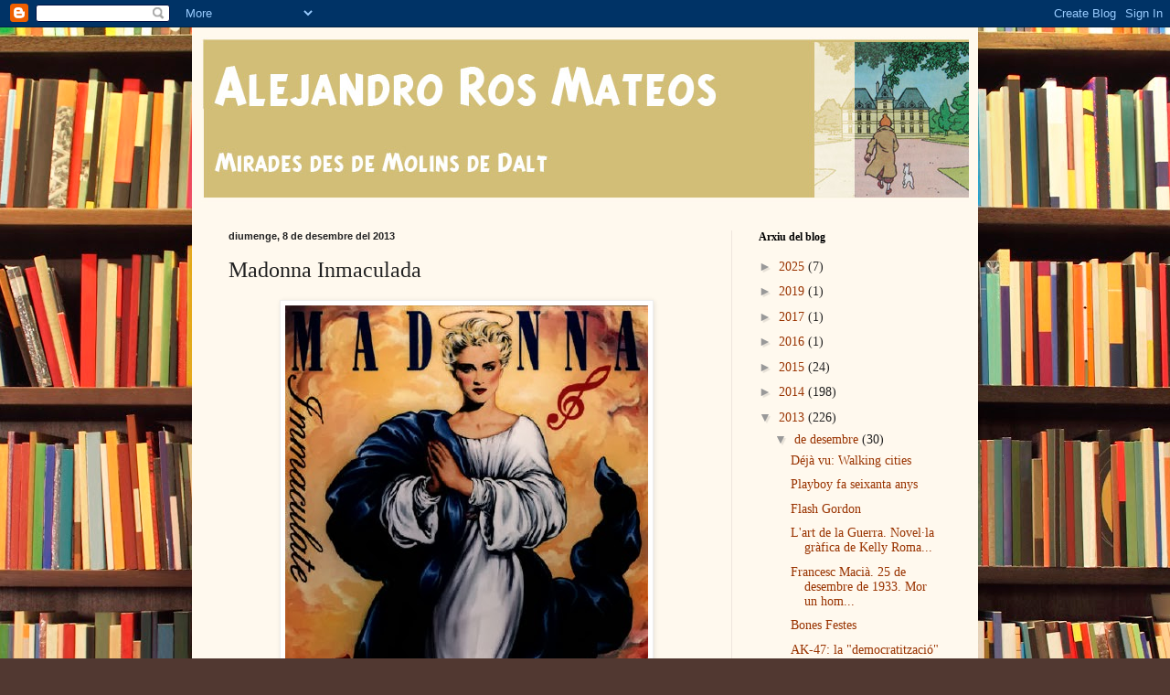

--- FILE ---
content_type: text/html; charset=UTF-8
request_url: https://alejandrorosmateos.blogspot.com/b/stats?style=BLACK_TRANSPARENT&timeRange=ALL_TIME&token=APq4FmBpy4GqWOvDuopbfFO8INlwI36URxw7K6SraCdHpy-MDcVknNUaVN4ph_wyPqC1zgh1ZcJ-ZMW1TCME_EKu7AOqG11jMA
body_size: -30
content:
{"total":191783,"sparklineOptions":{"backgroundColor":{"fillOpacity":0.1,"fill":"#000000"},"series":[{"areaOpacity":0.3,"color":"#202020"}]},"sparklineData":[[0,3],[1,4],[2,6],[3,1],[4,2],[5,2],[6,100],[7,43],[8,56],[9,2],[10,2],[11,2],[12,6],[13,10],[14,2],[15,3],[16,4],[17,3],[18,1],[19,2],[20,2],[21,7],[22,5],[23,3],[24,2],[25,2],[26,1],[27,2],[28,2],[29,1]],"nextTickMs":3600000}